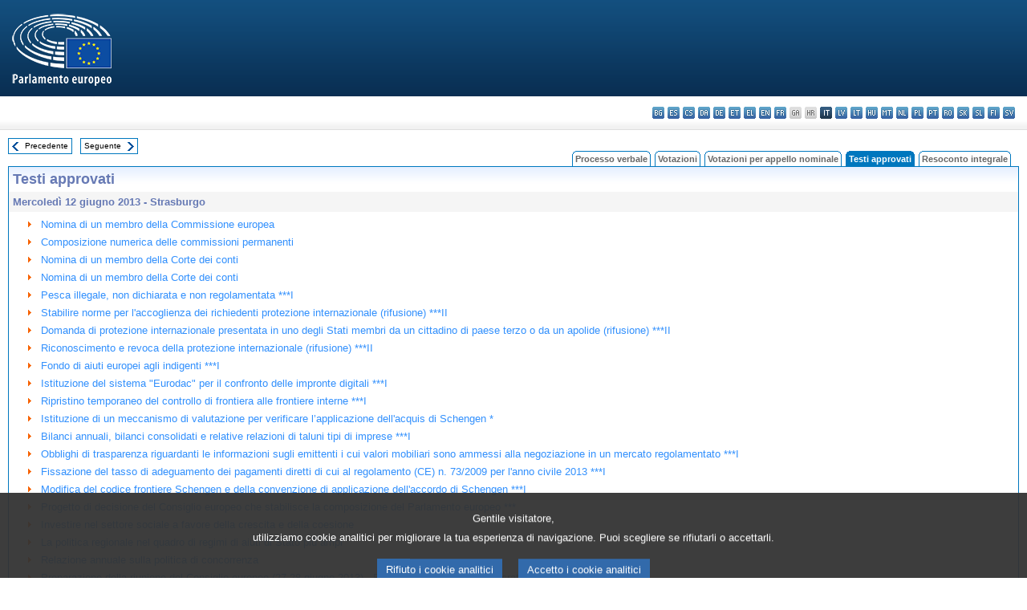

--- FILE ---
content_type: text/html; charset=UTF-8
request_url: https://www.europarl.europa.eu/doceo/document/TA-7-2013-06-12-TOC_IT.html
body_size: 1864
content:
<!DOCTYPE html>
<html lang="en">
<head>
    <meta charset="utf-8">
    <meta name="viewport" content="width=device-width, initial-scale=1">
    <title></title>
    <style>
        body {
            font-family: "Arial";
        }
    </style>
    <script type="text/javascript">
    window.awsWafCookieDomainList = [];
    window.gokuProps = {
"key":"AQIDAHjcYu/GjX+QlghicBgQ/7bFaQZ+m5FKCMDnO+vTbNg96AHzOpaJdCT16BNTHHOlBrRcAAAAfjB8BgkqhkiG9w0BBwagbzBtAgEAMGgGCSqGSIb3DQEHATAeBglghkgBZQMEAS4wEQQME93hLjFno3N6GTj9AgEQgDt/iV7X9Hdzof9EfVmH2hm5ve21Uzi52f21MPofygpjydkfDxvTMDpVtHV/BR549NavJWgn0JGR+3yffA==",
          "iv":"D549DAHRSAAABOz/",
          "context":"1TpyAk0dH7Z+DPcTdzfcYoX6FSVJMfMFggkxdMhLxuqKC+fDItbM8qouxl/qbTHbUypF19B4x9aUnP2L27q32DA9byDCEEYeY1ZwaQBhHpx4sYuEweL4eF4IMrLDksSY49o3kIQn/FVsCuwaqFLRkaDCgNAdqfNk42fJ7YPsl4Sz0G8xS9Im31KzIVgTt6KM1FCPYqbvfQwlXwyQZE9QN0poCVZPMt4jrxNrP1LhrlAAPIh1aUZzStvKk/cQWqu2U5n1H1Yc2FnIiKCMT8fpnK+cAtla0MgZwqN+iGZOibXjV6LadL6PqoCJNbXuYCrYoGO952Q8oY5F5sM5FcvS1/dmlaQJgDIuyQBFpBoWMKisMcBz3e4PcygHB1DRvfUdOU14OIBae/sKom0/Hgkpf6XK"
};
    </script>
    <script src="https://e3c1b12827d4.5ce583ec.us-east-2.token.awswaf.com/e3c1b12827d4/d7f65e927fcd/f9998b2f6105/challenge.js"></script>
</head>
<body>
    <div id="challenge-container"></div>
    <script type="text/javascript">
        AwsWafIntegration.saveReferrer();
        AwsWafIntegration.checkForceRefresh().then((forceRefresh) => {
            if (forceRefresh) {
                AwsWafIntegration.forceRefreshToken().then(() => {
                    window.location.reload(true);
                });
            } else {
                AwsWafIntegration.getToken().then(() => {
                    window.location.reload(true);
                });
            }
        });
    </script>
    <noscript>
        <h1>JavaScript is disabled</h1>
        In order to continue, we need to verify that you're not a robot.
        This requires JavaScript. Enable JavaScript and then reload the page.
    </noscript>
</body>
</html>

--- FILE ---
content_type: text/html;charset=UTF-8
request_url: https://www.europarl.europa.eu/doceo/document/TA-7-2013-06-12-TOC_IT.html
body_size: 3744
content:
<!DOCTYPE html PUBLIC "-//W3C//DTD XHTML 1.0 Transitional//EN" "http://www.w3.org/TR/xhtml1/DTD/xhtml1-transitional.dtd">
<html xmlns="http://www.w3.org/1999/xhtml" xml:lang="it" lang="it"><head><meta http-equiv="Content-Type" content="text/html; charset=UTF-8" /><meta http-equiv="Content-Language" content="it" />

<title>Testi approvati - Indice - Mercoledì 12 giugno 2013</title><meta name="title" content="Testi approvati - Indice - Mercoledì 12 giugno 2013" /><meta name="language" content="it" />

<meta name="robots" content="index, follow, noodp, noydir, notranslate" /><meta name="copyright" content="© Unione europea, 2013 - Fonte: Parlamento europeo" /><meta name="available" content="12-06-2013" /><meta name="sipade-leg" content="7" /><meta name="sipade-type" content="TA" /><meta property="og:title" content="Testi approvati - Indice - Mercoledì 12 giugno 2013" /><meta property="og:image" content="https://www.europarl.europa.eu/website/common/img/icon/sharelogo_facebook.jpg" />

<link rel="canonical" href="https://www.europarl.europa.eu/doceo/document/TA-7-2013-06-12-TOC_IT.html" />

<link href="/doceo/data/css/style_common.css" rel="stylesheet" type="text/css" /><link href="/doceo/data/css/style_common_print.css" rel="stylesheet" type="text/css" /><link href="/doceo/data/css/style_sipade.css" rel="stylesheet" type="text/css" /><link href="/doceo/data/css/style_activities.css" rel="stylesheet" type="text/css" /><link href="/doceo/data/css/common_sides.css" type="text/css" rel="stylesheet" /><link href="/doceo/data/css/style_sipade_oj_sched.css" type="text/css" rel="stylesheet" />
<script src="/doceo/data/js/overlib.js" type="text/javascript"> </script>
<script src="/doceo/data/js/swap_images.js" type="text/javascript"> </script>
<script src="/doceo/data/js/sipade.js" type="text/javascript"> </script>
<script src="/doceo/data/js/jquery-1.4.4.js" type="text/javascript"> </script>
<script src="/doceo/data/js/sipade-OJ-SYN.js" type="text/javascript"> </script><!--ATI analytics script--><script type="text/javascript" data-tracker-name="ATInternet" defer data-value="/website/webanalytics/ati-doceo.js" src="//www.europarl.europa.eu/website/privacy-policy/privacy-policy.js" ></script></head><body bgcolor="#FFFFFF"><div id="overDiv" style="position:absolute; visibility:hidden; z-index:1000;"> </div><a name="top"></a><table cellpadding="0" cellspacing="0" border="0" width="100%"><tr><td><div id="header_sides" class="new">
<a href="/portal/it"><img alt="Torna al portale Europarl" title="Torna al portale Europarl" src="/doceo/data/img/EP_logo_neg_IT.png" /></a><h3 class="ep_hidden">Choisissez la langue de votre document :</h3><ul class="language_select">
            <li><a title="bg - български" class="bg on" href="/doceo/document/TA-7-2013-06-12-TOC_BG.html">bg - български</a></li>
            <li><a title="es - español" class="es on" href="/doceo/document/TA-7-2013-06-12-TOC_ES.html">es - español</a></li>
            <li><a title="cs - čeština" class="cs on" href="/doceo/document/TA-7-2013-06-12-TOC_CS.html">cs - čeština</a></li>
            <li><a title="da - dansk" class="da on" href="/doceo/document/TA-7-2013-06-12-TOC_DA.html">da - dansk</a></li>
            <li><a title="de - Deutsch" class="de on" href="/doceo/document/TA-7-2013-06-12-TOC_DE.html">de - Deutsch</a></li>
            <li><a title="et - eesti keel" class="et on" href="/doceo/document/TA-7-2013-06-12-TOC_ET.html">et - eesti keel</a></li>
            <li><a title="el - ελληνικά" class="el on" href="/doceo/document/TA-7-2013-06-12-TOC_EL.html">el - ελληνικά</a></li>
            <li><a title="en - English" class="en on" href="/doceo/document/TA-7-2013-06-12-TOC_EN.html">en - English</a></li>
            <li><a title="fr - français" class="fr on" href="/doceo/document/TA-7-2013-06-12-TOC_FR.html">fr - français</a></li>
            <li class="ga" title="ga - Gaeilge">ga - Gaeilge</li>
            <li class="hr" title="hr - hrvatski">hr - hrvatski</li>
            <li class="it selected" title="it - italiano">it - italiano</li>
            <li><a title="lv - latviešu valoda" class="lv on" href="/doceo/document/TA-7-2013-06-12-TOC_LV.html">lv - latviešu valoda</a></li>
            <li><a title="lt - lietuvių kalba" class="lt on" href="/doceo/document/TA-7-2013-06-12-TOC_LT.html">lt - lietuvių kalba</a></li>
            <li><a title="hu - magyar" class="hu on" href="/doceo/document/TA-7-2013-06-12-TOC_HU.html">hu - magyar</a></li>
            <li><a title="mt - Malti" class="mt on" href="/doceo/document/TA-7-2013-06-12-TOC_MT.html">mt - Malti</a></li>
            <li><a title="nl - Nederlands" class="nl on" href="/doceo/document/TA-7-2013-06-12-TOC_NL.html">nl - Nederlands</a></li>
            <li><a title="pl - polski" class="pl on" href="/doceo/document/TA-7-2013-06-12-TOC_PL.html">pl - polski</a></li>
            <li><a title="pt - português" class="pt on" href="/doceo/document/TA-7-2013-06-12-TOC_PT.html">pt - português</a></li>
            <li><a title="ro - română" class="ro on" href="/doceo/document/TA-7-2013-06-12-TOC_RO.html">ro - română</a></li>
            <li><a title="sk - slovenčina" class="sk on" href="/doceo/document/TA-7-2013-06-12-TOC_SK.html">sk - slovenčina</a></li>
            <li><a title="sl - slovenščina" class="sl on" href="/doceo/document/TA-7-2013-06-12-TOC_SL.html">sl - slovenščina</a></li>
            <li><a title="fi - suomi" class="fi on" href="/doceo/document/TA-7-2013-06-12-TOC_FI.html">fi - suomi</a></li>
            <li><a title="sv - svenska" class="sv on" href="/doceo/document/TA-7-2013-06-12-TOC_SV.html">sv - svenska</a></li>
        </ul></div></td></tr><tr><td style="padding:10px;"><table width="100%" border="0" cellspacing="0" cellpadding="0"><tr><td><table border="0" align="left" cellpadding="0" cellspacing="0"><tr><td><table border="0" cellspacing="0" cellpadding="0" class="buttondocwin"><tr><td><a href="/doceo/document/TA-7-2013-06-11-TOC_IT.html"><img src="/doceo/data/img/navi_previous.gif" width="16" height="16" border="0" align="absmiddle" alt="" /></a></td><td valign="middle"> <a href="/doceo/document/TA-7-2013-06-11-TOC_IT.html" title="Precedente">Precedente</a> </td></tr></table></td><td><img src="/doceo/data/img/spacer.gif" width="10" height="8" alt="" /></td><td><table border="0" cellspacing="0" cellpadding="0" class="buttondocwin"><tr><td valign="middle"> <a href="/doceo/document/TA-7-2013-06-13-TOC_IT.html" title="Seguente">Seguente</a> </td><td><a href="/doceo/document/TA-7-2013-06-13-TOC_IT.html"><img src="/doceo/data/img/navi_next.gif" width="16" height="16" border="0" align="absmiddle" alt="" /></a></td></tr></table></td><td><img src="/doceo/data/img/spacer.gif" width="10" height="8" alt="" /></td></tr><tr><td><img src="/doceo/data/img/spacer.gif" width="10" height="15" alt="" /></td></tr></table></td><td align="right" valign="bottom"><table border="0" cellpadding="0" cellspacing="0"><tr><td valign="bottom"><img src="/doceo/data/img/spacer.gif" width="5" height="8" alt="" /></td><td valign="bottom"><img src="/doceo/data/img/tabs_left_doc_unselected.gif" width="4" height="19" alt="" /></td><td width="25" align="center" class="Tabs_doc_unselected"><a href="/doceo/document/PV-7-2013-06-12-TOC_IT.html">Processo verbale</a></td><td valign="bottom"><img src="/doceo/data/img/tabs_right_doc_unselected.gif" width="4" height="19" alt="" /></td><td valign="bottom"><img src="/doceo/data/img/spacer.gif" width="5" height="8" alt="" /></td><td valign="bottom"><img src="/doceo/data/img/tabs_left_doc_unselected.gif" width="4" height="19" alt="" /></td><td width="25" align="center" class="Tabs_doc_unselected"><a href="/doceo/document/PV-7-2013-06-12-VOT_IT.html">Votazioni</a></td><td valign="bottom"><img src="/doceo/data/img/tabs_right_doc_unselected.gif" width="4" height="19" alt="" /></td><td valign="bottom"><img src="/doceo/data/img/spacer.gif" width="5" height="8" alt="" /></td><td valign="bottom"><img src="/doceo/data/img/tabs_left_doc_unselected.gif" width="4" height="19" alt="" /></td><td width="25" align="center" class="Tabs_doc_unselected"><a href="/doceo/document/PV-7-2013-06-12-RCV_IT.html">Votazioni per appello nominale</a></td><td valign="bottom"><img src="/doceo/data/img/tabs_right_doc_unselected.gif" width="4" height="19" alt="" /></td><td valign="bottom"><img src="/doceo/data/img/spacer.gif" width="5" height="8" alt="" /></td><td valign="bottom"><img src="/doceo/data/img/tabs_left_doc_selected.gif" width="4" height="19" alt="" /></td><td width="25" align="center" class="Tabs_doc_selected">Testi approvati</td><td valign="bottom"><img src="/doceo/data/img/tabs_right_doc_selected.gif" width="4" height="19" alt="" /></td><td valign="bottom"><img src="/doceo/data/img/spacer.gif" width="5" height="8" alt="" /></td><td valign="bottom"><img src="/doceo/data/img/tabs_left_doc_unselected.gif" width="4" height="19" alt="" /></td><td width="25" align="center" class="Tabs_doc_unselected"><a href="/doceo/document/CRE-7-2013-06-12-TOC_IT.html">Resoconto integrale</a></td><td valign="bottom"><img src="/doceo/data/img/tabs_right_doc_unselected.gif" width="4" height="19" alt="" /></td><td valign="bottom"><img src="/doceo/data/img/spacer.gif" width="10" height="8" alt="" /></td></tr></table></td></tr></table>

<table width="100%" border="0" cellpadding="5" cellspacing="0" class="doc_box_header">
<tr><td colspan="2" class="title_TA" align="left" valign="top" style="background-image:url(/doceo/data/img/gradient_blue.gif)">Testi approvati</td></tr>
<tr><td align="left" valign="top" bgcolor="#F5F5F5" class="doc_title">Mercoledì 12 giugno 2013 - Strasburgo</td></tr>
<tr><td colspan="2" valign="top">
<table width="100%" border="0" cellspacing="0" cellpadding="3" class="list_summary">
    
        
<tr><td width="16"> </td><td width="16" align="right" valign="top"><img src="/doceo/data/img/arrow_orange.gif" width="16" height="16" alt="" /></td><td colspan="2" width="100%"><a href="/doceo/document/TA-7-2013-0249_IT.html">Nomina di un membro della Commissione europea</a></td></tr>
        
    
    
        
<tr><td width="16"> </td><td width="16" align="right" valign="top"><img src="/doceo/data/img/arrow_orange.gif" width="16" height="16" alt="" /></td><td colspan="2" width="100%"><a href="/doceo/document/TA-7-2013-0250_IT.html">Composizione numerica delle commissioni permanenti</a></td></tr>
        
    
    
        
<tr><td width="16"> </td><td width="16" align="right" valign="top"><img src="/doceo/data/img/arrow_orange.gif" width="16" height="16" alt="" /></td><td colspan="2" width="100%"><a href="/doceo/document/TA-7-2013-0251_IT.html">Nomina di un membro della Corte dei conti</a></td></tr>
        
    
    
        
<tr><td width="16"> </td><td width="16" align="right" valign="top"><img src="/doceo/data/img/arrow_orange.gif" width="16" height="16" alt="" /></td><td colspan="2" width="100%"><a href="/doceo/document/TA-7-2013-0252_IT.html">Nomina di un membro della Corte dei conti</a></td></tr>
        
    
    
        
<tr><td width="16"> </td><td width="16" align="right" valign="top"><img src="/doceo/data/img/arrow_orange.gif" width="16" height="16" alt="" /></td><td colspan="2" width="100%"><a href="/doceo/document/TA-7-2013-0253_IT.html">Pesca illegale, non dichiarata e non regolamentata ***I</a></td></tr>
        
    
    
        
<tr><td width="16"> </td><td width="16" align="right" valign="top"><img src="/doceo/data/img/arrow_orange.gif" width="16" height="16" alt="" /></td><td colspan="2" width="100%"><a href="/doceo/document/TA-7-2013-0254_IT.html">Stabilire norme per l'accoglienza dei richiedenti protezione internazionale (rifusione) ***II</a></td></tr>
        
    
    
        
<tr><td width="16"> </td><td width="16" align="right" valign="top"><img src="/doceo/data/img/arrow_orange.gif" width="16" height="16" alt="" /></td><td colspan="2" width="100%"><a href="/doceo/document/TA-7-2013-0255_IT.html">Domanda di protezione internazionale presentata in uno degli Stati membri da un cittadino di paese terzo o da un apolide (rifusione) ***II</a></td></tr>
        
    
    
        
<tr><td width="16"> </td><td width="16" align="right" valign="top"><img src="/doceo/data/img/arrow_orange.gif" width="16" height="16" alt="" /></td><td colspan="2" width="100%"><a href="/doceo/document/TA-7-2013-0256_IT.html">Riconoscimento e revoca della protezione internazionale (rifusione) ***II</a></td></tr>
        
    
    
        
<tr><td width="16"> </td><td width="16" align="right" valign="top"><img src="/doceo/data/img/arrow_orange.gif" width="16" height="16" alt="" /></td><td colspan="2" width="100%"><a href="/doceo/document/TA-7-2013-0257_IT.html">Fondo di aiuti europei agli indigenti ***I</a></td></tr>
        
    
    
        
<tr><td width="16"> </td><td width="16" align="right" valign="top"><img src="/doceo/data/img/arrow_orange.gif" width="16" height="16" alt="" /></td><td colspan="2" width="100%"><a href="/doceo/document/TA-7-2013-0258_IT.html">Istituzione del sistema "Eurodac" per il confronto delle impronte digitali ***I</a></td></tr>
        
    
    
        
<tr><td width="16"> </td><td width="16" align="right" valign="top"><img src="/doceo/data/img/arrow_orange.gif" width="16" height="16" alt="" /></td><td colspan="2" width="100%"><a href="/doceo/document/TA-7-2013-0259_IT.html">Ripristino temporaneo del controllo di frontiera alle frontiere interne ***I</a></td></tr>
        
    
    
        
<tr><td width="16"> </td><td width="16" align="right" valign="top"><img src="/doceo/data/img/arrow_orange.gif" width="16" height="16" alt="" /></td><td colspan="2" width="100%"><a href="/doceo/document/TA-7-2013-0260_IT.html">Istituzione di un meccanismo di valutazione per verificare l’applicazione dell'acquis di Schengen *</a></td></tr>
        
    
    
        
<tr><td width="16"> </td><td width="16" align="right" valign="top"><img src="/doceo/data/img/arrow_orange.gif" width="16" height="16" alt="" /></td><td colspan="2" width="100%"><a href="/doceo/document/TA-7-2013-0261_IT.html">Bilanci annuali, bilanci consolidati e relative relazioni di taluni tipi di imprese ***I</a></td></tr>
        
    
    
        
<tr><td width="16"> </td><td width="16" align="right" valign="top"><img src="/doceo/data/img/arrow_orange.gif" width="16" height="16" alt="" /></td><td colspan="2" width="100%"><a href="/doceo/document/TA-7-2013-0262_IT.html">Obblighi di trasparenza riguardanti le informazioni sugli emittenti i cui valori mobiliari sono ammessi alla negoziazione in un mercato regolamentato ***I</a></td></tr>
        
    
    
        
<tr><td width="16"> </td><td width="16" align="right" valign="top"><img src="/doceo/data/img/arrow_orange.gif" width="16" height="16" alt="" /></td><td colspan="2" width="100%"><a href="/doceo/document/TA-7-2013-0263_IT.html">Fissazione del tasso di adeguamento dei pagamenti diretti di cui al regolamento (CE) n. 73/2009 per l'anno civile 2013 ***I</a></td></tr>
        
    
    
        
<tr><td width="16"> </td><td width="16" align="right" valign="top"><img src="/doceo/data/img/arrow_orange.gif" width="16" height="16" alt="" /></td><td colspan="2" width="100%"><a href="/doceo/document/TA-7-2013-0264_IT.html">Modifica del codice frontiere Schengen e della convenzione di applicazione dell'accordo di Schengen ***I</a></td></tr>
        
    
    
        
<tr><td width="16"> </td><td width="16" align="right" valign="top"><img src="/doceo/data/img/arrow_orange.gif" width="16" height="16" alt="" /></td><td colspan="2" width="100%"><a href="/doceo/document/TA-7-2013-0265_IT.html">Progetto di decisione del Consiglio europeo che stabilisce la composizione del Parlamento europeo ***</a></td></tr>
        
    
    
        
<tr><td width="16"> </td><td width="16" align="right" valign="top"><img src="/doceo/data/img/arrow_orange.gif" width="16" height="16" alt="" /></td><td colspan="2" width="100%"><a href="/doceo/document/TA-7-2013-0266_IT.html">Investire nel settore sociale a favore della crescita e della coesione</a></td></tr>
        
    
    
        
<tr><td width="16"> </td><td width="16" align="right" valign="top"><img src="/doceo/data/img/arrow_orange.gif" width="16" height="16" alt="" /></td><td colspan="2" width="100%"><a href="/doceo/document/TA-7-2013-0267_IT.html">La politica regionale nel quadro di regimi di aiuti di Stato più ampi</a></td></tr>
        
    
    
        
<tr><td width="16"> </td><td width="16" align="right" valign="top"><img src="/doceo/data/img/arrow_orange.gif" width="16" height="16" alt="" /></td><td colspan="2" width="100%"><a href="/doceo/document/TA-7-2013-0268_IT.html">Relazione annuale sulla politica di concorrenza</a></td></tr>
        
    
    
        
<tr><td width="16"> </td><td width="16" align="right" valign="top"><img src="/doceo/data/img/arrow_orange.gif" width="16" height="16" alt="" /></td><td colspan="2" width="100%"><a href="/doceo/document/TA-7-2013-0269_IT.html">Preparazione della riunione del Consiglio europeo (27-28 giugno 2013) - Processo decisionale democratico nell'UEM</a></td></tr>
        
    
    
        
<tr><td width="16"> </td><td width="16" align="right" valign="top"><img src="/doceo/data/img/arrow_orange.gif" width="16" height="16" alt="" /></td><td colspan="2" width="100%"><a href="/doceo/document/TA-7-2013-0270_IT.html">Preparazione della riunione del Consiglio europeo (27-28 giugno 2013) - Lotta alla disoccupazione giovanile</a></td></tr>
        
    
    
        
<tr><td width="16"> </td><td width="16" align="right" valign="top"><img src="/doceo/data/img/arrow_orange.gif" width="16" height="16" alt="" /></td><td colspan="2" width="100%"><a href="/doceo/document/TA-7-2013-0271_IT.html">Situazione di stallo della revisione del regolamento (CE) n. 1049/2001</a></td></tr>
        
    
</table></td></tr></table>
<table width="100%" border="0" cellpadding="5" cellspacing="0" class="doc_formats_box"><tr><td><table border="0" align="center" cellpadding="0" cellspacing="3" style="margin:auto">
                
<tr valign="top">
                    <td valign="top"><img src="/doceo/data/img/formats/icn_html.gif" width="16" height="16" alt="" /></td><td align="left"><a href="/doceo/document/TA-7-2013-06-12_IT.html" title="HTML">Testi</a> (416 kb)</td>
                </tr>
            </table></td></tr></table>
<table width="100%" border="0" cellspacing="0" cellpadding="5"><tr class="footerdocwin"><td></td><td align="right"><a target="_blank" href="/legal-notice/it">Note legali</a> - <a target="_blank" href="/privacy-policy/it">Informativa sulla privacy</a></td></tr></table></td></tr></table></body></html>